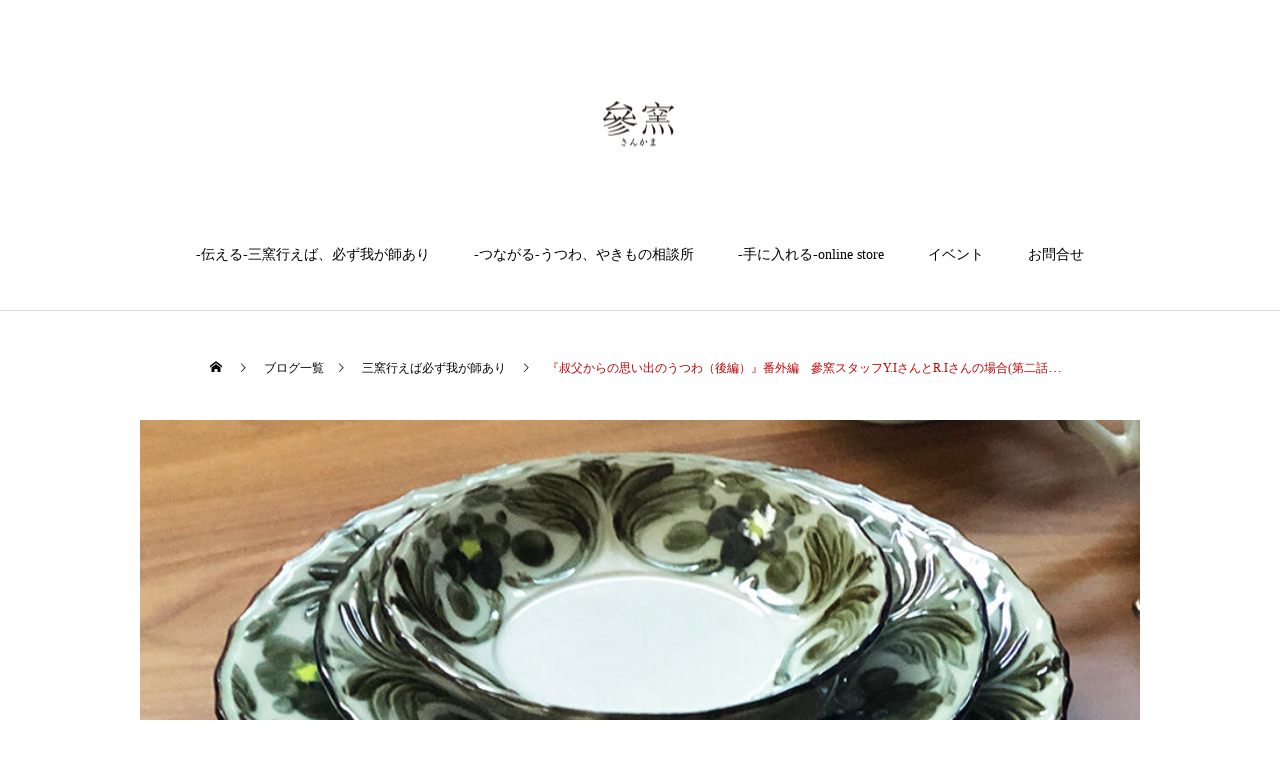

--- FILE ---
content_type: text/html; charset=UTF-8
request_url: https://mino-sankama.com/2021/07/30/sankama_okonaeba3l/
body_size: 17646
content:
<!DOCTYPE html>
<html class="pc" lang="ja"
	prefix="og: https://ogp.me/ns#" >
<head>
<meta charset="UTF-8">
<!--[if IE]><meta http-equiv="X-UA-Compatible" content="IE=edge"><![endif]-->
<meta name="viewport" content="width=device-width">

<meta name="description" content="『作り手の大切な器、我が家の食卓』＊參窯スタッフのY.IさんとR.Iさん編 第二話から続く　―（番外編　第二話）參窯スタッフY.IさんとR.Iさんの大切な器、我が家の食卓―（語り手：スタッフY.Iさん、R.Iさん　　聞き手：カネコ小...">
<link rel="pingback" href="https://mino-sankama.com/wp/xmlrpc.php">
<link rel="shortcut icon" href="https://mino-sankama.com/wp/wp-content/uploads/top_logo-1.png">
	<style>img:is([sizes="auto" i], [sizes^="auto," i]) { contain-intrinsic-size: 3000px 1500px }</style>
	
		<!-- All in One SEO 4.1.7 -->
		<title>『叔父からの思い出のうつわ（後編）』番外編 參窯スタッフY.IさんとR.Iさんの場合(第二話）‐作り手の大切な器、我が家の食卓‐ - 三窯 ミノウエバナシ</title>
		<meta name="description" content="『作り手の大切な器、我が家の食卓』＊參窯スタッフのY.IさんとR.Iさん編 第二話から続く ―（番外編 第二" />
		<meta name="robots" content="max-image-preview:large" />
		<link rel="canonical" href="https://mino-sankama.com/2021/07/30/sankama_okonaeba3l/" />

		<!-- Global site tag (gtag.js) - Google Analytics -->
<script async src="https://www.googletagmanager.com/gtag/js?id=UA-190507675-1"></script>
<script>
 window.dataLayer = window.dataLayer || [];
 function gtag(){dataLayer.push(arguments);}
 gtag('js', new Date());

 gtag('config', 'UA-190507675-1');
</script>
		<meta property="og:locale" content="ja_JP" />
		<meta property="og:site_name" content="三窯 ミノウエバナシ - Just another WordPress site" />
		<meta property="og:type" content="article" />
		<meta property="og:title" content="『叔父からの思い出のうつわ（後編）』番外編 參窯スタッフY.IさんとR.Iさんの場合(第二話）‐作り手の大切な器、我が家の食卓‐ - 三窯 ミノウエバナシ" />
		<meta property="og:description" content="『作り手の大切な器、我が家の食卓』＊參窯スタッフのY.IさんとR.Iさん編 第二話から続く ―（番外編 第二" />
		<meta property="og:url" content="https://mino-sankama.com/2021/07/30/sankama_okonaeba3l/" />
		<meta property="og:image" content="https://mino-sankama.com/wp/wp-content/uploads/（photookonaeba_1a-1.jpg" />
		<meta property="og:image:secure_url" content="https://mino-sankama.com/wp/wp-content/uploads/（photookonaeba_1a-1.jpg" />
		<meta property="og:image:width" content="860" />
		<meta property="og:image:height" content="609" />
		<meta property="article:published_time" content="2021-07-29T23:00:55+00:00" />
		<meta property="article:modified_time" content="2021-09-23T01:24:04+00:00" />
		<meta property="article:publisher" content="https://www.facebook.com/sankamamino" />
		<meta name="twitter:card" content="summary" />
		<meta name="twitter:site" content="@MinoSankama" />
		<meta name="twitter:title" content="『叔父からの思い出のうつわ（後編）』番外編 參窯スタッフY.IさんとR.Iさんの場合(第二話）‐作り手の大切な器、我が家の食卓‐ - 三窯 ミノウエバナシ" />
		<meta name="twitter:description" content="『作り手の大切な器、我が家の食卓』＊參窯スタッフのY.IさんとR.Iさん編 第二話から続く ―（番外編 第二" />
		<meta name="twitter:creator" content="@MinoSankama" />
		<meta name="twitter:image" content="https://mino-sankama.com/wp/wp-content/uploads/（photookonaeba_1a-1.jpg" />
		<script type="application/ld+json" class="aioseo-schema">
			{"@context":"https:\/\/schema.org","@graph":[{"@type":"WebSite","@id":"https:\/\/mino-sankama.com\/#website","url":"https:\/\/mino-sankama.com\/","name":"\u4e09\u7aaf \u30df\u30ce\u30a6\u30a8\u30d0\u30ca\u30b7","description":"Just another WordPress site","inLanguage":"ja","publisher":{"@id":"https:\/\/mino-sankama.com\/#organization"}},{"@type":"Organization","@id":"https:\/\/mino-sankama.com\/#organization","name":"\u4e09\u7aaf \u30df\u30ce\u30a6\u30a8\u30d0\u30ca\u30b7","url":"https:\/\/mino-sankama.com\/","logo":{"@type":"ImageObject","@id":"https:\/\/mino-sankama.com\/#organizationLogo","url":"https:\/\/mino-sankama.com\/wp\/wp-content\/uploads\/\uff08photookonaeba_1a-1.jpg","width":860,"height":609},"image":{"@id":"https:\/\/mino-sankama.com\/#organizationLogo"},"sameAs":["https:\/\/www.facebook.com\/sankamamino","https:\/\/twitter.com\/MinoSankama","https:\/\/www.instagram.com\/sankama_mino\/"]},{"@type":"BreadcrumbList","@id":"https:\/\/mino-sankama.com\/2021\/07\/30\/sankama_okonaeba3l\/#breadcrumblist","itemListElement":[{"@type":"ListItem","@id":"https:\/\/mino-sankama.com\/#listItem","position":1,"item":{"@type":"WebPage","@id":"https:\/\/mino-sankama.com\/","name":"\u30db\u30fc\u30e0","description":"Just another WordPress site","url":"https:\/\/mino-sankama.com\/"},"nextItem":"https:\/\/mino-sankama.com\/2021\/#listItem"},{"@type":"ListItem","@id":"https:\/\/mino-sankama.com\/2021\/#listItem","position":2,"item":{"@type":"WebPage","@id":"https:\/\/mino-sankama.com\/2021\/","name":"2021","url":"https:\/\/mino-sankama.com\/2021\/"},"nextItem":"https:\/\/mino-sankama.com\/2021\/07\/#listItem","previousItem":"https:\/\/mino-sankama.com\/#listItem"},{"@type":"ListItem","@id":"https:\/\/mino-sankama.com\/2021\/07\/#listItem","position":3,"item":{"@type":"WebPage","@id":"https:\/\/mino-sankama.com\/2021\/07\/","name":"July","url":"https:\/\/mino-sankama.com\/2021\/07\/"},"nextItem":"https:\/\/mino-sankama.com\/2021\/07\/30\/#listItem","previousItem":"https:\/\/mino-sankama.com\/2021\/#listItem"},{"@type":"ListItem","@id":"https:\/\/mino-sankama.com\/2021\/07\/30\/#listItem","position":4,"item":{"@type":"WebPage","@id":"https:\/\/mino-sankama.com\/2021\/07\/30\/","name":"29","url":"https:\/\/mino-sankama.com\/2021\/07\/30\/"},"nextItem":"https:\/\/mino-sankama.com\/2021\/07\/30\/sankama_okonaeba3l\/#listItem","previousItem":"https:\/\/mino-sankama.com\/2021\/07\/#listItem"},{"@type":"ListItem","@id":"https:\/\/mino-sankama.com\/2021\/07\/30\/sankama_okonaeba3l\/#listItem","position":5,"item":{"@type":"WebPage","@id":"https:\/\/mino-sankama.com\/2021\/07\/30\/sankama_okonaeba3l\/","name":"\u300e\u53d4\u7236\u304b\u3089\u306e\u601d\u3044\u51fa\u306e\u3046\u3064\u308f\uff08\u5f8c\u7de8\uff09\u300f\u756a\u5916\u7de8\u3000\u53c3\u7aaf\u30b9\u30bf\u30c3\u30d5Y.I\u3055\u3093\u3068R.I\u3055\u3093\u306e\u5834\u5408(\u7b2c\u4e8c\u8a71\uff09\u2010\u4f5c\u308a\u624b\u306e\u5927\u5207\u306a\u5668\u3001\u6211\u304c\u5bb6\u306e\u98df\u5353\u2010","description":"\u300e\u4f5c\u308a\u624b\u306e\u5927\u5207\u306a\u5668\u3001\u6211\u304c\u5bb6\u306e\u98df\u5353\u300f\uff0a\u53c3\u7aaf\u30b9\u30bf\u30c3\u30d5\u306eY.I\u3055\u3093\u3068R.I\u3055\u3093\u7de8 \u7b2c\u4e8c\u8a71\u304b\u3089\u7d9a\u304f \u2015\uff08\u756a\u5916\u7de8 \u7b2c\u4e8c","url":"https:\/\/mino-sankama.com\/2021\/07\/30\/sankama_okonaeba3l\/"},"previousItem":"https:\/\/mino-sankama.com\/2021\/07\/30\/#listItem"}]},{"@type":"Person","@id":"https:\/\/mino-sankama.com\/author\/shibata\/#author","url":"https:\/\/mino-sankama.com\/author\/shibata\/","name":"shibata","image":{"@type":"ImageObject","@id":"https:\/\/mino-sankama.com\/2021\/07\/30\/sankama_okonaeba3l\/#authorImage","url":"https:\/\/secure.gravatar.com\/avatar\/cee3f6446209d1f8baa799d1b100784552e45674e8bb8e421a63b302bbb45fee?s=96&d=mm&r=g","width":96,"height":96,"caption":"shibata"},"sameAs":["https:\/\/www.facebook.com\/sankamamino","https:\/\/twitter.com\/MinoSankama","https:\/\/www.instagram.com\/sankama_mino\/"]},{"@type":"WebPage","@id":"https:\/\/mino-sankama.com\/2021\/07\/30\/sankama_okonaeba3l\/#webpage","url":"https:\/\/mino-sankama.com\/2021\/07\/30\/sankama_okonaeba3l\/","name":"\u300e\u53d4\u7236\u304b\u3089\u306e\u601d\u3044\u51fa\u306e\u3046\u3064\u308f\uff08\u5f8c\u7de8\uff09\u300f\u756a\u5916\u7de8 \u53c3\u7aaf\u30b9\u30bf\u30c3\u30d5Y.I\u3055\u3093\u3068R.I\u3055\u3093\u306e\u5834\u5408(\u7b2c\u4e8c\u8a71\uff09\u2010\u4f5c\u308a\u624b\u306e\u5927\u5207\u306a\u5668\u3001\u6211\u304c\u5bb6\u306e\u98df\u5353\u2010 - \u4e09\u7aaf \u30df\u30ce\u30a6\u30a8\u30d0\u30ca\u30b7","description":"\u300e\u4f5c\u308a\u624b\u306e\u5927\u5207\u306a\u5668\u3001\u6211\u304c\u5bb6\u306e\u98df\u5353\u300f\uff0a\u53c3\u7aaf\u30b9\u30bf\u30c3\u30d5\u306eY.I\u3055\u3093\u3068R.I\u3055\u3093\u7de8 \u7b2c\u4e8c\u8a71\u304b\u3089\u7d9a\u304f \u2015\uff08\u756a\u5916\u7de8 \u7b2c\u4e8c","inLanguage":"ja","isPartOf":{"@id":"https:\/\/mino-sankama.com\/#website"},"breadcrumb":{"@id":"https:\/\/mino-sankama.com\/2021\/07\/30\/sankama_okonaeba3l\/#breadcrumblist"},"author":"https:\/\/mino-sankama.com\/author\/shibata\/#author","creator":"https:\/\/mino-sankama.com\/author\/shibata\/#author","image":{"@type":"ImageObject","@id":"https:\/\/mino-sankama.com\/#mainImage","url":"https:\/\/mino-sankama.com\/wp\/wp-content\/uploads\/eyechach860723staff3.jpg","width":860,"height":550},"primaryImageOfPage":{"@id":"https:\/\/mino-sankama.com\/2021\/07\/30\/sankama_okonaeba3l\/#mainImage"},"datePublished":"2021-07-29T23:00:55+09:00","dateModified":"2021-09-23T01:24:04+09:00"},{"@type":"BlogPosting","@id":"https:\/\/mino-sankama.com\/2021\/07\/30\/sankama_okonaeba3l\/#blogposting","name":"\u300e\u53d4\u7236\u304b\u3089\u306e\u601d\u3044\u51fa\u306e\u3046\u3064\u308f\uff08\u5f8c\u7de8\uff09\u300f\u756a\u5916\u7de8 \u53c3\u7aaf\u30b9\u30bf\u30c3\u30d5Y.I\u3055\u3093\u3068R.I\u3055\u3093\u306e\u5834\u5408(\u7b2c\u4e8c\u8a71\uff09\u2010\u4f5c\u308a\u624b\u306e\u5927\u5207\u306a\u5668\u3001\u6211\u304c\u5bb6\u306e\u98df\u5353\u2010 - \u4e09\u7aaf \u30df\u30ce\u30a6\u30a8\u30d0\u30ca\u30b7","description":"\u300e\u4f5c\u308a\u624b\u306e\u5927\u5207\u306a\u5668\u3001\u6211\u304c\u5bb6\u306e\u98df\u5353\u300f\uff0a\u53c3\u7aaf\u30b9\u30bf\u30c3\u30d5\u306eY.I\u3055\u3093\u3068R.I\u3055\u3093\u7de8 \u7b2c\u4e8c\u8a71\u304b\u3089\u7d9a\u304f \u2015\uff08\u756a\u5916\u7de8 \u7b2c\u4e8c","inLanguage":"ja","headline":"\u300e\u53d4\u7236\u304b\u3089\u306e\u601d\u3044\u51fa\u306e\u3046\u3064\u308f\uff08\u5f8c\u7de8\uff09\u300f\u756a\u5916\u7de8\u3000\u53c3\u7aaf\u30b9\u30bf\u30c3\u30d5Y.I\u3055\u3093\u3068R.I\u3055\u3093\u306e\u5834\u5408(\u7b2c\u4e8c\u8a71\uff09\u2010\u4f5c\u308a\u624b\u306e\u5927\u5207\u306a\u5668\u3001\u6211\u304c\u5bb6\u306e\u98df\u5353\u2010","author":{"@id":"https:\/\/mino-sankama.com\/author\/shibata\/#author"},"publisher":{"@id":"https:\/\/mino-sankama.com\/#organization"},"datePublished":"2021-07-29T23:00:55+09:00","dateModified":"2021-09-23T01:24:04+09:00","articleSection":"\u4e09\u7aaf\u884c\u3048\u3070\u5fc5\u305a\u6211\u304c\u5e2b\u3042\u308a, sankama, \u3046\u3064\u308f, \u3055\u3093\u304b\u307e, \u3084\u304d\u3082\u306e, \u30ab\u30cd\u30b3\u5c0f\u5175, \u6df1\u5c71, \u7f8e\u6fc3\u713c","mainEntityOfPage":{"@id":"https:\/\/mino-sankama.com\/2021\/07\/30\/sankama_okonaeba3l\/#webpage"},"isPartOf":{"@id":"https:\/\/mino-sankama.com\/2021\/07\/30\/sankama_okonaeba3l\/#webpage"},"image":{"@type":"ImageObject","@id":"https:\/\/mino-sankama.com\/#articleImage","url":"https:\/\/mino-sankama.com\/wp\/wp-content\/uploads\/eyechach860723staff3.jpg","width":860,"height":550}}]}
		</script>
		<!-- All in One SEO -->

<link rel="alternate" type="application/rss+xml" title="三窯 ミノウエバナシ &raquo; フィード" href="https://mino-sankama.com/feed/" />
<link rel="alternate" type="application/rss+xml" title="三窯 ミノウエバナシ &raquo; コメントフィード" href="https://mino-sankama.com/comments/feed/" />
<link rel='stylesheet' id='style-css' href='https://mino-sankama.com/wp/wp-content/themes/minosankama-child/style.css?ver=0.0.8' type='text/css' media='all' />
<link rel='stylesheet' id='wp-block-library-css' href='https://mino-sankama.com/wp/wp-includes/css/dist/block-library/style.min.css?ver=6.8.3' type='text/css' media='all' />
<style id='classic-theme-styles-inline-css' type='text/css'>
/*! This file is auto-generated */
.wp-block-button__link{color:#fff;background-color:#32373c;border-radius:9999px;box-shadow:none;text-decoration:none;padding:calc(.667em + 2px) calc(1.333em + 2px);font-size:1.125em}.wp-block-file__button{background:#32373c;color:#fff;text-decoration:none}
</style>
<style id='global-styles-inline-css' type='text/css'>
:root{--wp--preset--aspect-ratio--square: 1;--wp--preset--aspect-ratio--4-3: 4/3;--wp--preset--aspect-ratio--3-4: 3/4;--wp--preset--aspect-ratio--3-2: 3/2;--wp--preset--aspect-ratio--2-3: 2/3;--wp--preset--aspect-ratio--16-9: 16/9;--wp--preset--aspect-ratio--9-16: 9/16;--wp--preset--color--black: #000000;--wp--preset--color--cyan-bluish-gray: #abb8c3;--wp--preset--color--white: #ffffff;--wp--preset--color--pale-pink: #f78da7;--wp--preset--color--vivid-red: #cf2e2e;--wp--preset--color--luminous-vivid-orange: #ff6900;--wp--preset--color--luminous-vivid-amber: #fcb900;--wp--preset--color--light-green-cyan: #7bdcb5;--wp--preset--color--vivid-green-cyan: #00d084;--wp--preset--color--pale-cyan-blue: #8ed1fc;--wp--preset--color--vivid-cyan-blue: #0693e3;--wp--preset--color--vivid-purple: #9b51e0;--wp--preset--gradient--vivid-cyan-blue-to-vivid-purple: linear-gradient(135deg,rgba(6,147,227,1) 0%,rgb(155,81,224) 100%);--wp--preset--gradient--light-green-cyan-to-vivid-green-cyan: linear-gradient(135deg,rgb(122,220,180) 0%,rgb(0,208,130) 100%);--wp--preset--gradient--luminous-vivid-amber-to-luminous-vivid-orange: linear-gradient(135deg,rgba(252,185,0,1) 0%,rgba(255,105,0,1) 100%);--wp--preset--gradient--luminous-vivid-orange-to-vivid-red: linear-gradient(135deg,rgba(255,105,0,1) 0%,rgb(207,46,46) 100%);--wp--preset--gradient--very-light-gray-to-cyan-bluish-gray: linear-gradient(135deg,rgb(238,238,238) 0%,rgb(169,184,195) 100%);--wp--preset--gradient--cool-to-warm-spectrum: linear-gradient(135deg,rgb(74,234,220) 0%,rgb(151,120,209) 20%,rgb(207,42,186) 40%,rgb(238,44,130) 60%,rgb(251,105,98) 80%,rgb(254,248,76) 100%);--wp--preset--gradient--blush-light-purple: linear-gradient(135deg,rgb(255,206,236) 0%,rgb(152,150,240) 100%);--wp--preset--gradient--blush-bordeaux: linear-gradient(135deg,rgb(254,205,165) 0%,rgb(254,45,45) 50%,rgb(107,0,62) 100%);--wp--preset--gradient--luminous-dusk: linear-gradient(135deg,rgb(255,203,112) 0%,rgb(199,81,192) 50%,rgb(65,88,208) 100%);--wp--preset--gradient--pale-ocean: linear-gradient(135deg,rgb(255,245,203) 0%,rgb(182,227,212) 50%,rgb(51,167,181) 100%);--wp--preset--gradient--electric-grass: linear-gradient(135deg,rgb(202,248,128) 0%,rgb(113,206,126) 100%);--wp--preset--gradient--midnight: linear-gradient(135deg,rgb(2,3,129) 0%,rgb(40,116,252) 100%);--wp--preset--font-size--small: 13px;--wp--preset--font-size--medium: 20px;--wp--preset--font-size--large: 36px;--wp--preset--font-size--x-large: 42px;--wp--preset--spacing--20: 0.44rem;--wp--preset--spacing--30: 0.67rem;--wp--preset--spacing--40: 1rem;--wp--preset--spacing--50: 1.5rem;--wp--preset--spacing--60: 2.25rem;--wp--preset--spacing--70: 3.38rem;--wp--preset--spacing--80: 5.06rem;--wp--preset--shadow--natural: 6px 6px 9px rgba(0, 0, 0, 0.2);--wp--preset--shadow--deep: 12px 12px 50px rgba(0, 0, 0, 0.4);--wp--preset--shadow--sharp: 6px 6px 0px rgba(0, 0, 0, 0.2);--wp--preset--shadow--outlined: 6px 6px 0px -3px rgba(255, 255, 255, 1), 6px 6px rgba(0, 0, 0, 1);--wp--preset--shadow--crisp: 6px 6px 0px rgba(0, 0, 0, 1);}:where(.is-layout-flex){gap: 0.5em;}:where(.is-layout-grid){gap: 0.5em;}body .is-layout-flex{display: flex;}.is-layout-flex{flex-wrap: wrap;align-items: center;}.is-layout-flex > :is(*, div){margin: 0;}body .is-layout-grid{display: grid;}.is-layout-grid > :is(*, div){margin: 0;}:where(.wp-block-columns.is-layout-flex){gap: 2em;}:where(.wp-block-columns.is-layout-grid){gap: 2em;}:where(.wp-block-post-template.is-layout-flex){gap: 1.25em;}:where(.wp-block-post-template.is-layout-grid){gap: 1.25em;}.has-black-color{color: var(--wp--preset--color--black) !important;}.has-cyan-bluish-gray-color{color: var(--wp--preset--color--cyan-bluish-gray) !important;}.has-white-color{color: var(--wp--preset--color--white) !important;}.has-pale-pink-color{color: var(--wp--preset--color--pale-pink) !important;}.has-vivid-red-color{color: var(--wp--preset--color--vivid-red) !important;}.has-luminous-vivid-orange-color{color: var(--wp--preset--color--luminous-vivid-orange) !important;}.has-luminous-vivid-amber-color{color: var(--wp--preset--color--luminous-vivid-amber) !important;}.has-light-green-cyan-color{color: var(--wp--preset--color--light-green-cyan) !important;}.has-vivid-green-cyan-color{color: var(--wp--preset--color--vivid-green-cyan) !important;}.has-pale-cyan-blue-color{color: var(--wp--preset--color--pale-cyan-blue) !important;}.has-vivid-cyan-blue-color{color: var(--wp--preset--color--vivid-cyan-blue) !important;}.has-vivid-purple-color{color: var(--wp--preset--color--vivid-purple) !important;}.has-black-background-color{background-color: var(--wp--preset--color--black) !important;}.has-cyan-bluish-gray-background-color{background-color: var(--wp--preset--color--cyan-bluish-gray) !important;}.has-white-background-color{background-color: var(--wp--preset--color--white) !important;}.has-pale-pink-background-color{background-color: var(--wp--preset--color--pale-pink) !important;}.has-vivid-red-background-color{background-color: var(--wp--preset--color--vivid-red) !important;}.has-luminous-vivid-orange-background-color{background-color: var(--wp--preset--color--luminous-vivid-orange) !important;}.has-luminous-vivid-amber-background-color{background-color: var(--wp--preset--color--luminous-vivid-amber) !important;}.has-light-green-cyan-background-color{background-color: var(--wp--preset--color--light-green-cyan) !important;}.has-vivid-green-cyan-background-color{background-color: var(--wp--preset--color--vivid-green-cyan) !important;}.has-pale-cyan-blue-background-color{background-color: var(--wp--preset--color--pale-cyan-blue) !important;}.has-vivid-cyan-blue-background-color{background-color: var(--wp--preset--color--vivid-cyan-blue) !important;}.has-vivid-purple-background-color{background-color: var(--wp--preset--color--vivid-purple) !important;}.has-black-border-color{border-color: var(--wp--preset--color--black) !important;}.has-cyan-bluish-gray-border-color{border-color: var(--wp--preset--color--cyan-bluish-gray) !important;}.has-white-border-color{border-color: var(--wp--preset--color--white) !important;}.has-pale-pink-border-color{border-color: var(--wp--preset--color--pale-pink) !important;}.has-vivid-red-border-color{border-color: var(--wp--preset--color--vivid-red) !important;}.has-luminous-vivid-orange-border-color{border-color: var(--wp--preset--color--luminous-vivid-orange) !important;}.has-luminous-vivid-amber-border-color{border-color: var(--wp--preset--color--luminous-vivid-amber) !important;}.has-light-green-cyan-border-color{border-color: var(--wp--preset--color--light-green-cyan) !important;}.has-vivid-green-cyan-border-color{border-color: var(--wp--preset--color--vivid-green-cyan) !important;}.has-pale-cyan-blue-border-color{border-color: var(--wp--preset--color--pale-cyan-blue) !important;}.has-vivid-cyan-blue-border-color{border-color: var(--wp--preset--color--vivid-cyan-blue) !important;}.has-vivid-purple-border-color{border-color: var(--wp--preset--color--vivid-purple) !important;}.has-vivid-cyan-blue-to-vivid-purple-gradient-background{background: var(--wp--preset--gradient--vivid-cyan-blue-to-vivid-purple) !important;}.has-light-green-cyan-to-vivid-green-cyan-gradient-background{background: var(--wp--preset--gradient--light-green-cyan-to-vivid-green-cyan) !important;}.has-luminous-vivid-amber-to-luminous-vivid-orange-gradient-background{background: var(--wp--preset--gradient--luminous-vivid-amber-to-luminous-vivid-orange) !important;}.has-luminous-vivid-orange-to-vivid-red-gradient-background{background: var(--wp--preset--gradient--luminous-vivid-orange-to-vivid-red) !important;}.has-very-light-gray-to-cyan-bluish-gray-gradient-background{background: var(--wp--preset--gradient--very-light-gray-to-cyan-bluish-gray) !important;}.has-cool-to-warm-spectrum-gradient-background{background: var(--wp--preset--gradient--cool-to-warm-spectrum) !important;}.has-blush-light-purple-gradient-background{background: var(--wp--preset--gradient--blush-light-purple) !important;}.has-blush-bordeaux-gradient-background{background: var(--wp--preset--gradient--blush-bordeaux) !important;}.has-luminous-dusk-gradient-background{background: var(--wp--preset--gradient--luminous-dusk) !important;}.has-pale-ocean-gradient-background{background: var(--wp--preset--gradient--pale-ocean) !important;}.has-electric-grass-gradient-background{background: var(--wp--preset--gradient--electric-grass) !important;}.has-midnight-gradient-background{background: var(--wp--preset--gradient--midnight) !important;}.has-small-font-size{font-size: var(--wp--preset--font-size--small) !important;}.has-medium-font-size{font-size: var(--wp--preset--font-size--medium) !important;}.has-large-font-size{font-size: var(--wp--preset--font-size--large) !important;}.has-x-large-font-size{font-size: var(--wp--preset--font-size--x-large) !important;}
:where(.wp-block-post-template.is-layout-flex){gap: 1.25em;}:where(.wp-block-post-template.is-layout-grid){gap: 1.25em;}
:where(.wp-block-columns.is-layout-flex){gap: 2em;}:where(.wp-block-columns.is-layout-grid){gap: 2em;}
:root :where(.wp-block-pullquote){font-size: 1.5em;line-height: 1.6;}
</style>
<link rel='stylesheet' id='contact-form-7-css' href='https://mino-sankama.com/wp/wp-content/plugins/contact-form-7/includes/css/styles.css?ver=5.5.4' type='text/css' media='all' />
<link rel='stylesheet' id='parent-style-css' href='https://mino-sankama.com/wp/wp-content/themes/haku_tcd080/style.css?ver=6.8.3' type='text/css' media='all' />
<link rel='stylesheet' id='child-style-css' href='https://mino-sankama.com/wp/wp-content/themes/minosankama-child/style.css?ver=6.8.3' type='text/css' media='all' />
<script type="text/javascript" src="https://mino-sankama.com/wp/wp-includes/js/jquery/jquery.min.js?ver=3.7.1" id="jquery-core-js"></script>
<script type="text/javascript" src="https://mino-sankama.com/wp/wp-includes/js/jquery/jquery-migrate.min.js?ver=3.4.1" id="jquery-migrate-js"></script>
<link rel="https://api.w.org/" href="https://mino-sankama.com/wp-json/" /><link rel="alternate" title="JSON" type="application/json" href="https://mino-sankama.com/wp-json/wp/v2/posts/1919" /><link rel='shortlink' href='https://mino-sankama.com/?p=1919' />
<link rel="alternate" title="oEmbed (JSON)" type="application/json+oembed" href="https://mino-sankama.com/wp-json/oembed/1.0/embed?url=https%3A%2F%2Fmino-sankama.com%2F2021%2F07%2F30%2Fsankama_okonaeba3l%2F" />
<link rel="alternate" title="oEmbed (XML)" type="text/xml+oembed" href="https://mino-sankama.com/wp-json/oembed/1.0/embed?url=https%3A%2F%2Fmino-sankama.com%2F2021%2F07%2F30%2Fsankama_okonaeba3l%2F&#038;format=xml" />

<link rel="stylesheet" href="https://mino-sankama.com/wp/wp-content/themes/haku_tcd080/css/design-plus.css?ver=0.0.8">
<link rel="stylesheet" href="https://mino-sankama.com/wp/wp-content/themes/haku_tcd080/css/sns-botton.css?ver=0.0.8">
<link rel="stylesheet" media="screen and (max-width:1001px)" href="https://mino-sankama.com/wp/wp-content/themes/haku_tcd080/css/responsive.css?ver=0.0.8">
<link rel="stylesheet" media="screen and (max-width:1001px)" href="https://mino-sankama.com/wp/wp-content/themes/haku_tcd080/css/footer-bar.css?ver=0.0.8">

<script src="https://mino-sankama.com/wp/wp-content/themes/haku_tcd080/js/jquery.easing.1.3.js?ver=0.0.8"></script>
<script src="https://mino-sankama.com/wp/wp-content/themes/haku_tcd080/js/jscript.js?ver=0.0.8"></script>
<script src="https://mino-sankama.com/wp/wp-content/themes/haku_tcd080/js/comment.js?ver=0.0.8"></script>

<link rel="stylesheet" href="https://mino-sankama.com/wp/wp-content/themes/haku_tcd080/js/simplebar.css?ver=0.0.8">
<script src="https://mino-sankama.com/wp/wp-content/themes/haku_tcd080/js/simplebar.min.js?ver=0.0.8"></script>


<script src="https://mino-sankama.com/wp/wp-content/themes/haku_tcd080/js/header_fix.js?ver=0.0.8"></script>
<script src="https://mino-sankama.com/wp/wp-content/themes/haku_tcd080/js/header_fix_mobile.js?ver=0.0.8"></script>


<style type="text/css">

body, input, textarea { font-family: "Times New Roman" , "游明朝" , "Yu Mincho" , "游明朝体" , "YuMincho" , "ヒラギノ明朝 Pro W3" , "Hiragino Mincho Pro" , "HiraMinProN-W3" , "HGS明朝E" , "ＭＳ Ｐ明朝" , "MS PMincho" , serif; }

.rich_font, .p-vertical { font-family: "Times New Roman" , "游明朝" , "Yu Mincho" , "游明朝体" , "YuMincho" , "ヒラギノ明朝 Pro W3" , "Hiragino Mincho Pro" , "HiraMinProN-W3" , "HGS明朝E" , "ＭＳ Ｐ明朝" , "MS PMincho" , serif; font-weight:500; }

.rich_font_type1 { font-family: Arial, "ヒラギノ角ゴ ProN W3", "Hiragino Kaku Gothic ProN", "メイリオ", Meiryo, sans-serif; }
.rich_font_type2 { font-family: Arial, "Hiragino Sans", "ヒラギノ角ゴ ProN", "Hiragino Kaku Gothic ProN", "游ゴシック", YuGothic, "メイリオ", Meiryo, sans-serif; font-weight:500; }
.rich_font_type3 { font-family: "Times New Roman" , "游明朝" , "Yu Mincho" , "游明朝体" , "YuMincho" , "ヒラギノ明朝 Pro W3" , "Hiragino Mincho Pro" , "HiraMinProN-W3" , "HGS明朝E" , "ＭＳ Ｐ明朝" , "MS PMincho" , serif; font-weight:500; }

.post_content, #next_prev_post { font-family: "Times New Roman" , "游明朝" , "Yu Mincho" , "游明朝体" , "YuMincho" , "ヒラギノ明朝 Pro W3" , "Hiragino Mincho Pro" , "HiraMinProN-W3" , "HGS明朝E" , "ＭＳ Ｐ明朝" , "MS PMincho" , serif; }

#top_logo a { color:#ffffff; }
#top_logo a:hover { color:#cccccc; }
#lang_button li a { font-size:14px; color:#cccccc !important; }
#lang_button li.active a, #lang_button li a:hover { color:#ffffff !important; }
.pc .header_fix #header { background:rgba(214,214,214,1); }
.pc .header_fix #fixed_header_logo a, .pc .header_fix #global_menu > ul > li > a { color:#565656; }
.pc .header_fix #fixed_header_logo a:hover, .pc .header_fix #global_menu > ul > li > a:hover, .pc .header_fix #global_menu > ul > li.megamenu_parent.active_button > a { color:#cccccc; }
.mobile #header, .mobie #header.active, .mobile .header_fix #header { background:rgba(255,255,255,1); border:none; }
.mobile #header_logo .logo a, #menu_button:before, #lang_mobile_button:before { color:#000000; }
.mobile #header_logo .logo a:hover, #menu_button:hover:before, #lang_mobile_button:hover:before, #lang_mobile_button.active:before { color:#cccccc; }

#global_menu > ul > li > a, #header_social_link li a, #header_logo .logo a { color:#000000; }
#global_menu > ul > li.current-menu-item > a, #global_menu > ul > li > a:hover, #header_social_link li a:hover:before, #global_menu > ul > li.megamenu_parent.active_button > a, #header_logo .logo a:hover, #global_menu > ul > li.active > a { color:#bf0000; }
#global_menu ul ul a { color:#070707; background:#d6d6d6; }
#global_menu ul ul a:hover { background:#bfbfbf; }
#global_menu ul ul li.menu-item-has-children > a:before { color:#070707; }
#drawer_menu { background:#222222; }
#mobile_menu a, .mobile #lang_button a { color:#ffffff; background:#222222; border-bottom:1px solid #444444; }
#mobile_menu li li a { color:#ffffff; background:#333333; }
#mobile_menu a:hover, #drawer_menu .close_button:hover, #mobile_menu .child_menu_button:hover, .mobile #lang_button a:hover { color:#ffffff; background:#00314a; }
#mobile_menu li li a:hover { color:#ffffff; }

.megamenu_product_category_list { background:rgba(34,34,34,0.7); }
.megamenu_product_category_list .title { font-size:18px; }
.megamenu_product_category_list .catch { font-size:14px; }
.megamenu_blog_list { background:rgba(34,34,34,0.7); }
.megamenu_blog_slider .title { font-size:14px; }
#footer_button a { color:#ffffff !important; background:#000000; }
#footer_button a:hover { color:#ffffff !important; background:#999999; }
#return_top a:before { color:#ffffff; }
#return_top a { background:#222222; }
#return_top a:hover { background:#bf0000; }
#footer_menu_bottom { border-top:1px solid rgba(255,255,255,0.3); }

.author_profile a.avatar img, .animate_image img, .animate_background .image, #recipe_archive .blur_image {
  width:100%; height:auto;
  -webkit-transition: transform  0.75s ease;
  transition: transform  0.75s ease;
}
.author_profile a.avatar:hover img, .animate_image:hover img, .animate_background:hover .image, #recipe_archive a:hover .blur_image {
  -webkit-transform: scale(1.2);
  transform: scale(1.2);
}




a { color:#000; }

#comment_headline, .tcd_category_list a:hover, .tcd_category_list .child_menu_button:hover, #post_title_area .post_meta a:hover,
.cardlink_title a:hover, #recent_post .item a:hover, .comment a:hover, .comment_form_wrapper a:hover, .author_profile a:hover, .author_profile .author_link li a:hover:before, #post_meta_bottom a:hover,
#searchform .submit_button:hover:before, .styled_post_list1 a:hover .title_area, .styled_post_list1 a:hover .date, .p-dropdown__title:hover:after, .p-dropdown__list li a:hover, #menu_button:hover:before,
  { color: #000000; }

#post_pagination p, #comment_tab li.active a
  { background-color: #000000; }

#post_pagination p
  { border-color: #000000; }

a:hover, #header_logo a:hover, .megamenu_blog_list a:hover .title, #footer a:hover, #footer_social_link li a:hover:before, #bread_crumb a:hover, #bread_crumb li.home a:hover:after, #bread_crumb, #bread_crumb li.last, #next_prev_post a:hover, body.single-news #next_prev_post a:hover,
#single_author_title_area .author_link li a:hover:before, .megamenu_blog_list .menu_area a:hover, .megamenu_blog_list .menu_area li.active a, .single_copy_title_url_btn:hover, .p-dropdown__list li a:hover, .p-dropdown__title:hover
  { color: #bf0000; }

#submit_comment:hover, #cancel_comment_reply a:hover, #wp-calendar #prev a:hover, #wp-calendar #next a:hover, #wp-calendar td a:hover, #p_readmore .button:hover, .page_navi a:hover, #post_pagination a:hover,
.c-pw__btn:hover, #post_pagination a:hover, #comment_tab li a:hover
  { background-color: #bf0000; }

#comment_textarea textarea:focus, .c-pw__box-input:focus, .page_navi a:hover, #post_pagination a:hover
  { border-color: #bf0000; }
.post_content a { color:#000000; }
.post_content a:hover { color:#bf0000; }

section table { width: 100%; }
section th, section td  { padding: 10px; border: 1px solid #ddd; }
section th  { background: #f4f4f4; }
 
/*----------------------------------------------------
  .table02
----------------------------------------------------*/
.table02 th  { width: 13%; }
.table02 td  { text-align: center; }
.table02 td:first-child  { text-align: left; }
@media only screen and (max-width: 800px) { 
  .table02 { 
    display: block; 
    width: 100%; 
    margin: 0 -10px;
  }
  .table02 thead{ 
    display: block; 
    float: left;
    overflow-x:scroll;
  }
  .table02 tbody{ 
    display: block; 
    width: auto; 
    overflow-x: auto; 
    white-space: nowrap;
  }
  .table02 th{ 
    display: block;
    width:auto;
  }
  .table02 tbody tr{ 
    display: inline-block; 
    margin: 0 -3px;
  }
  .table02 td{ 
    display: block;
  }
}















*, *:before, *:after {-moz-box-sizing: border-box; -webkit-box-sizing: border-box; box-sizing: border-box;}
.tbl01 {border-collapse: collapse;width: 90%;margin: 1em auto;}
.tbl01 th,.tbl01 td {padding: 0.5em 5%;border: 1px solid #aaa;vertical-align: top;text-align: left;}
.tbl01 th {background: #eee;width: 20%;}
.tbl01 td {background: #fff;}
@media only screen and (max-width:480px) {
.tbl01 th,.tbl01 td {display: block;width: auto;border-bottom: none;}
.tbl01 tr:last-child {border-bottom: 1px solid #aaa;}
}





<div class="demo01">
	<a href="https://mino-sankama.com/wp/お問合せフォーム/"></a>
</div>



.demo01 {
    background: url("https://mino-sankama.com/wp/wp-content/uploads/con1.gif") no-repeat; /* ロールオーバー時のチラつき防止 */
}

.demo01 a {
    height: auto;
    width: 100%;
    background: url("https://mino-sankama.com/wp/wp-content/uploads/con1.gif") no-repeat;
    display: block;
    text-indent: -9999px;
}

.demo01 a:hover {
    background-image: url("https://mino-sankama.com/wp/wp-content/uploads/con2.gif");
}

<!-- Global site tag (gtag.js) - Google Analytics -->
<script async src="https://www.googletagmanager.com/gtag/js?id=UA-190507675-1"></script>
<script>
  window.dataLayer = window.dataLayer || [];
  function gtag(){dataLayer.push(arguments);}
  gtag('js', new Date());


  gtag('config', 'UA-190507675-1');
</script>
.styled_h2 {
  font-size:22px !important; text-align:left; color:#000000;   border-top:1px solid #222222;
  border-bottom:1px solid #222222;
  border-left:0px solid #222222;
  border-right:0px solid #222222;
  padding:30px 0px 30px 0px !important;
  margin:0px 0px 30px !important;
}
.styled_h3 {
  font-size:20px !important; text-align:left; color:#000000;   border-top:2px solid #222222;
  border-bottom:1px solid #dddddd;
  border-left:0px solid #dddddd;
  border-right:0px solid #dddddd;
  padding:30px 0px 30px 20px !important;
  margin:0px 0px 30px !important;
}
.styled_h4 {
  font-size:18px !important; text-align:left; color:#000000;   border-top:0px solid #dddddd;
  border-bottom:0px solid #dddddd;
  border-left:2px solid #222222;
  border-right:0px solid #dddddd;
  padding:10px 0px 10px 15px !important;
  margin:0px 0px 30px !important;
}
.styled_h5 {
  font-size:16px !important; text-align:left; color:#000000;   border-top:0px solid #dddddd;
  border-bottom:0px solid #dddddd;
  border-left:0px solid #dddddd;
  border-right:0px solid #dddddd;
  padding:15px 15px 15px 15px !important;
  margin:0px 0px 30px !important;
}
.q_custom_button1 { background: #535353; color: #ffffff !important; border-color: #535353 !important; }
.q_custom_button1:hover, .q_custom_button1:focus { background: #7d7d7d; color: #ffffff !important; border-color: #7d7d7d !important; }
.q_custom_button2 { background: #535353; color: #ffffff !important; border-color: #535353 !important; }
.q_custom_button2:hover, .q_custom_button2:focus { background: #7d7d7d; color: #ffffff !important; border-color: #7d7d7d !important; }
.q_custom_button3 { background: #535353; color: #ffffff !important; border-color: #535353 !important; }
.q_custom_button3:hover, .q_custom_button3:focus { background: #7d7d7d; color: #ffffff !important; border-color: #7d7d7d !important; }
.speech_balloon_left1 .speach_balloon_text { background-color: #ffdfdf; border-color: #ffdfdf; color: #000000 }
.speech_balloon_left1 .speach_balloon_text::before { border-right-color: #ffdfdf }
.speech_balloon_left1 .speach_balloon_text::after { border-right-color: #ffdfdf }
.speech_balloon_left2 .speach_balloon_text { background-color: #ffffff; border-color: #ff5353; color: #000000 }
.speech_balloon_left2 .speach_balloon_text::before { border-right-color: #ff5353 }
.speech_balloon_left2 .speach_balloon_text::after { border-right-color: #ffffff }
.speech_balloon_right1 .speach_balloon_text { background-color: #ccf4ff; border-color: #ccf4ff; color: #000000 }
.speech_balloon_right1 .speach_balloon_text::before { border-left-color: #ccf4ff }
.speech_balloon_right1 .speach_balloon_text::after { border-left-color: #ccf4ff }
.speech_balloon_right2 .speach_balloon_text { background-color: #ffffff; border-color: #0789b5; color: #000000 }
.speech_balloon_right2 .speach_balloon_text::before { border-left-color: #0789b5 }
.speech_balloon_right2 .speach_balloon_text::after { border-left-color: #ffffff }
.qt_google_map .pb_googlemap_custom-overlay-inner { background:#000000; color:#ffffff; }
.qt_google_map .pb_googlemap_custom-overlay-inner::after { border-color:#000000 transparent transparent transparent; }
</style>

<style id="current-page-style" type="text/css">
#post_title_area .title { font-size:28px; }
#article .post_content { font-size:16px; }
#related_post .headline { font-size:18px; color:#ffffff; background:#000000; }
#comments .headline { font-size:18px; color:#ffffff; background:#000000; }
@media screen and (max-width:750px) {
  #post_title_area .title { font-size:20px; }
  #article .post_content { font-size:14px; }
  #related_post .headline { font-size:16px; }
  #comments .headline { font-size:16px; }
}
.blog_cat_id_11 a { color:#ffffff !important; background:#000000 !important; }
.blog_cat_id_11 a:hover { color:#ffffff !important; background:#bf0000 !important; }
.blog_cat_id_14 a { color:#ffffff !important; background:#000000 !important; }
.blog_cat_id_14 a:hover { color:#ffffff !important; background:#bf0000 !important; }
.blog_cat_id_13 a { color:#ffffff !important; background:#000000 !important; }
.blog_cat_id_13 a:hover { color:#ffffff !important; background:#bf0000 !important; }
.blog_cat_id_1 a { color:#ffffff !important; background:#000000 !important; }
.blog_cat_id_1 a:hover { color:#ffffff !important; background:#bf0000 !important; }
.blog_cat_id_15 a { color:#ffffff !important; background:#000000 !important; }
.blog_cat_id_15 a:hover { color:#ffffff !important; background:#bf0000 !important; }
#site_wrap { display:none; }
#site_loader_overlay {
  background:#ffffff;
  opacity: 1;
  position: fixed;
  top: 0px;
  left: 0px;
  width: 100%;
  height: 100%;
  width: 100vw;
  height: 100vh;
  z-index: 99999;
}
#site_loader_animation {
  width: 48px;
  height: 48px;
  font-size: 10px;
  text-indent: -9999em;
  position: fixed;
  top: 0;
  left: 0;
	right: 0;
	bottom: 0;
	margin: auto;
  border: 3px solid rgba(0,0,0,0.2);
  border-top-color: #000000;
  border-radius: 50%;
  -webkit-animation: loading-circle 1.1s infinite linear;
  animation: loading-circle 1.1s infinite linear;
}
@-webkit-keyframes loading-circle {
  0% { -webkit-transform: rotate(0deg); transform: rotate(0deg); }
  100% { -webkit-transform: rotate(360deg); transform: rotate(360deg); }
}
@media only screen and (max-width: 767px) {
	#site_loader_animation { width: 30px; height: 30px; }
}
@keyframes loading-circle {
  0% { -webkit-transform: rotate(0deg); transform: rotate(0deg); }
  100% { -webkit-transform: rotate(360deg); transform: rotate(360deg); }
}
</style>

<script type="text/javascript">
jQuery(document).ready(function($){

  $('.megamenu_blog_slider').slick({
    infinite: true,
    dots: false,
    arrows: false,
    slidesToShow: 3,
    slidesToScroll: 1,
    swipeToSlide: true,
    touchThreshold: 20,
    adaptiveHeight: false,
    pauseOnHover: true,
    autoplay: false,
    fade: false,
    easing: 'easeOutExpo',
    speed: 700,
    autoplaySpeed: 5000
  });
  $('.megamenu_blog_slider_wrap .prev_item').on('click', function() {
    $(this).closest('.megamenu_blog_slider_wrap').find('.megamenu_blog_slider').slick('slickPrev');
  });
  $('.megamenu_blog_slider_wrap .next_item').on('click', function() {
    $(this).closest('.megamenu_blog_slider_wrap').find('.megamenu_blog_slider').slick('slickNext');
  });

});
</script>
<!-- Global site tag (gtag.js) - Google Analytics -->
<script async src="https://www.googletagmanager.com/gtag/js?id=UA-190507675-1"></script>
<script>
  window.dataLayer = window.dataLayer || [];
  function gtag(){dataLayer.push(arguments);}
  gtag('js', new Date());

  gtag('config', 'UA-190507675-1');
</script></head>
<body data-rsssl=1 id="body" class="wp-singular post-template-default single single-post postid-1919 single-format-standard wp-theme-haku_tcd080 wp-child-theme-minosankama-child use_header_fix use_mobile_header_fix">


<div id="container">

 <header id="header">

  <div id="header_logo">
   
<h2 class="logo">
 <a href="https://mino-sankama.com/" title="三窯 ミノウエバナシ">
    <img class="pc_logo_image type1" src="https://mino-sankama.com/wp/wp-content/uploads/top_logo_pc.png?1762021222" alt="三窯 ミノウエバナシ" title="三窯 ミノウエバナシ" width="100" height="55" />
      <span class="mobile_logo_text" style="font-size:24px;">三窯 ミノウエバナシ</span>
   </a>
</h2>

  </div>
  
<h2 id="fixed_header_logo">
 <a href="https://mino-sankama.com/" title="三窯 ミノウエバナシ">
    <img class="image" src="https://mino-sankama.com/wp/wp-content/uploads/top_logo_movile.png?1762021222" alt="三窯 ミノウエバナシ" title="三窯 ミノウエバナシ" width="91" height="50" />
   </a>
</h2>

  
    <a href="#" id="menu_button"><span>メニュー</span></a>
  <nav id="global_menu">
   <ul id="menu-%e3%82%b5%e3%83%b3%e3%83%97%e3%83%ab%e3%83%a1%e3%83%8b%e3%83%a5%e3%83%bc" class="menu"><li id="menu-item-675" class="menu-item menu-item-type-custom menu-item-object-custom menu-item-675 "><a href="https://mino-sankama.com/category_sankama/">‐伝える‐三窯行えば、必ず我が師あり</a></li>
<li id="menu-item-676" class="menu-item menu-item-type-custom menu-item-object-custom menu-item-676 "><a href="https://mino-sankama.com/category_soudanjo/">‐つながる‐うつわ、やきもの相談所</a></li>
<li id="menu-item-677" class="menu-item menu-item-type-custom menu-item-object-custom menu-item-677 "><a href="https://mino-sankama.com/sankamaopstoretop/">‐手に入れる‐online store</a></li>
<li id="menu-item-678" class="menu-item menu-item-type-custom menu-item-object-custom menu-item-678 "><a href="https://mino-sankama.com/category/others/">イベント</a></li>
<li id="menu-item-323" class="menu-item menu-item-type-custom menu-item-object-custom menu-item-323 "><a href="https://mino-sankama.com/wp/%E3%81%8A%E5%95%8F%E5%90%88%E3%81%9B%E3%83%95%E3%82%A9%E3%83%BC%E3%83%A0/">お問合せ</a></li>
</ul>  </nav>
  
  
  
 </header>

 
<div id="main_contents" class="clearfix">

  <div id="main_col">

  <div id="bread_crumb">

<ul class="clearfix" itemscope itemtype="http://schema.org/BreadcrumbList">
 <li itemprop="itemListElement" itemscope itemtype="http://schema.org/ListItem" class="home"><a itemprop="item" href="https://mino-sankama.com/"><span itemprop="name">ホーム</span></a><meta itemprop="position" content="1"></li>
 <li itemprop="itemListElement" itemscope itemtype="http://schema.org/ListItem"><a itemprop="item" href="https://mino-sankama.com/%e3%83%96%e3%83%ad%e3%82%b0%e4%b8%80%e8%a6%a7%e3%83%9a%e3%83%bc%e3%82%b8/"><span itemprop="name">ブログ一覧</span></a><meta itemprop="position" content="2"></li>
  <li class="category" itemprop="itemListElement" itemscope itemtype="http://schema.org/ListItem">
    <a itemprop="item" href="https://mino-sankama.com/category/sankama_okonaeba/"><span itemprop="name">三窯行えば必ず我が師あり</span></a>
    <meta itemprop="position" content="3">
 </li>
  <li class="last" itemprop="itemListElement" itemscope itemtype="http://schema.org/ListItem"><span itemprop="name">『叔父からの思い出のうつわ（後編）』番外編　參窯スタッフY.IさんとR.Iさんの場合(第二話）‐作り手の大切な器、我が家の食卓‐</span><meta itemprop="position" content="4"></li>
</ul>

</div>

  
  <article id="article">

   
      <div id="post_title_area" >
            <div class="image" style="background:url(https://mino-sankama.com/wp/wp-content/uploads/eyechach860723staff3-860x550.jpg) no-repeat center center; background-size:cover;"></div>
        <h1 class="title rich_font_type2 entry-title">『叔父からの思い出のうつわ（後編）』番外編　參窯スタッフY.IさんとR.Iさんの場合(第二話）‐作り手の大切な器、我が家の食卓‐</h1>
    <p class="date"><time class="entry-date updated" datetime="2021-09-23T10:24:04+09:00">2021.07.30</time></p>   </div>

   
      <div class="single_copy_title_url" id="single_copy_title_url_top">
    <button class="single_copy_title_url_btn" data-clipboard-text="『叔父からの思い出のうつわ（後編）』番外編　參窯スタッフY.IさんとR.Iさんの場合(第二話）‐作り手の大切な器、我が家の食卓‐ https://mino-sankama.com/2021/07/30/sankama_okonaeba3l/" data-clipboard-copied="記事のタイトルとURLをコピーしました">この記事のタイトルとURLをコピーする</button>
   </div>
   
   
   
      <div class="post_content clearfix">
    <p><span style="font-family: 'Hiragino Sans', 'ヒラギノ角ゴ ProN', 'Hiragino Kaku Gothic ProN', 游ゴシック, YuGothic, メイリオ, Meiryo, sans-serif; font-size: 14px;"><strong>『作り手の大切な器、我が家の食卓』</strong>＊<a href="https://mino-sankama.com/2021/07/23/sankama_okonaeba3k/"><span style="color: #008000;"><strong>參窯スタッフのY.IさんとR.Iさん編 第二話</strong></span></a>から続く　</span></p>
<hr />
<p><span style="font-family: 'Hiragino Sans', 'ヒラギノ角ゴ ProN', 'Hiragino Kaku Gothic ProN', 游ゴシック, YuGothic, メイリオ, Meiryo, sans-serif;"><strong>―（番外編　第二話）參窯スタッフY.IさんとR.Iさんの大切な器、我が家の食卓</strong><strong>―</strong><span style="font-size: 12px;">（語り手：スタッフY.Iさん、R.Iさん　　聞き手：カネコ小兵・伊藤社長、作山窯・高井社長、深山・松崎社長、野口品物準備室・野口さん、司会：深山・柴田）</span></span></p>
<p><span style="color: #008000; font-family: 'Hiragino Sans', 'ヒラギノ角ゴ ProN', 'Hiragino Kaku Gothic ProN', 游ゴシック, YuGothic, メイリオ, Meiryo, sans-serif;"><strong>【叔父からの思い出のうつわ（後編）】</strong></span></p>
<p><span style="font-family: 'Hiragino Sans', 'ヒラギノ角ゴ ProN', 'Hiragino Kaku Gothic ProN', 游ゴシック, YuGothic, メイリオ, Meiryo, sans-serif; font-size: 14px;"><strong>作山窯 高井社長(以下 作山窯）</strong></span><span style="font-family: 'Hiragino Sans', 'ヒラギノ角ゴ ProN', 'Hiragino Kaku Gothic ProN', 游ゴシック, YuGothic, メイリオ, Meiryo, sans-serif; font-size: 14px;"><strong>：</strong>絵付けの話に戻るけど、この草花模様はサビと古染<strong><span style="font-size: 10px;">＊１</span></strong>の二つの顔料を使って描いてありますが、この絵付けは今の職人さんにはできないと思いますね。今と昔の違いがここからみてとれますね。</span></p>

<div id="attachment_1870" style="width: 870px" class="wp-caption alignnone"><img fetchpriority="high" decoding="async" aria-describedby="caption-attachment-1870" class="wp-image-1870 size-full" src="https://mino-sankama.com/wp/wp-content/uploads/blog_okonaeba_3④e.jpg" alt="" width="860" height="609" srcset="https://mino-sankama.com/wp/wp-content/uploads/blog_okonaeba_3④e.jpg 860w, https://mino-sankama.com/wp/wp-content/uploads/blog_okonaeba_3④e-300x212.jpg 300w, https://mino-sankama.com/wp/wp-content/uploads/blog_okonaeba_3④e-768x544.jpg 768w" sizes="(max-width: 860px) 100vw, 860px" /><p id="caption-attachment-1870" class="wp-caption-text">『現代の職人には難しいと語られる手描きによる草花紋様』</p></div>

<p><span style="font-family: 'Hiragino Sans', 'ヒラギノ角ゴ ProN', 'Hiragino Kaku Gothic ProN', 游ゴシック, YuGothic, メイリオ, Meiryo, sans-serif; font-size: 14px;"><strong>作山窯 </strong><strong>：</strong>輸出が盛んで同じ絵柄を何度も描く事が出来たという時代背景はあるとしても、職人として仕事に対する考え方とかものづくりの想いが違ってましたからね。産業での手描きが決して特別なものでは無くて、それを量産のスピードで、そして良いやきものを作らなければならないという意識を持っていた当時の職人だったらこの大きさのうつわなら2分あれば描けちゃうんじゃないかな。加えると、器全体のデザインも上手く製造のこと考えられてますよね、器自体に草の部分が彫刻で入ってるから、それが絵付けの時の目印になって描くときに場所を迷わないという効果がある。もちろん彫刻による凹凸がある事で顔料や釉薬の濃淡も生まれてやきものとしても雰囲気良くなってますしね。</span></p>
<p><span style="font-family: 'Hiragino Sans', 'ヒラギノ角ゴ ProN', 'Hiragino Kaku Gothic ProN', 游ゴシック, YuGothic, メイリオ, Meiryo, sans-serif; font-size: 14px;"><strong>カネコ小兵 伊藤社長(以下 カネコ小兵）：</strong>釉薬でもこういう色作れば雰囲気が出てくるよね。呉須が珍しいな。</span></p>

<div id="attachment_1925" style="width: 870px" class="wp-caption alignnone"><img decoding="async" aria-describedby="caption-attachment-1925" class="wp-image-1925 size-full" src="https://mino-sankama.com/wp/wp-content/uploads/blog_okonaeba_3④h.jpg" alt="" width="860" height="609" srcset="https://mino-sankama.com/wp/wp-content/uploads/blog_okonaeba_3④h.jpg 860w, https://mino-sankama.com/wp/wp-content/uploads/blog_okonaeba_3④h-300x212.jpg 300w, https://mino-sankama.com/wp/wp-content/uploads/blog_okonaeba_3④h-768x544.jpg 768w" sizes="(max-width: 860px) 100vw, 860px" /><p id="caption-attachment-1925" class="wp-caption-text">『色合いに興味をもつカネコ小兵の伊藤社長』</p></div>

<p><span style="font-family: 'Hiragino Sans', 'ヒラギノ角ゴ ProN', 'Hiragino Kaku Gothic ProN', 游ゴシック, YuGothic, メイリオ, Meiryo, sans-serif; font-size: 14px;"><strong>作山窯 </strong><strong>：</strong>顔料について話すと2種類を混ぜ合わせていると言いましたが、鉄分の多いサビは伝統的な顔料でなじみ深い色合いが出るけど、それだけだと金気（かなけ）が出てしまうので、それを防いで、かつ雰囲気をより良くするためにこちらも伝統的な顔料の古染と呼ばれる呉須を混ぜてると思います。更にここにお茶<strong><span style="font-size: 10px;">＊２</span></strong>を加えます。飲むお茶ですね。</span></p>
<p><span style="font-family: 'Hiragino Sans', 'ヒラギノ角ゴ ProN', 'Hiragino Kaku Gothic ProN', 游ゴシック, YuGothic, メイリオ, Meiryo, sans-serif; font-size: 14px;"><strong>スタッフY.Iさん：</strong>お茶はどういう効果がでるんですか？あとこの裏面のロゴも手描きですか？</span></p>
<p><span style="font-family: 'Hiragino Sans', 'ヒラギノ角ゴ ProN', 'Hiragino Kaku Gothic ProN', 游ゴシック, YuGothic, メイリオ, Meiryo, sans-serif; font-size: 14px;"><strong>作山窯：</strong>お茶を加えると色が落ち着いて定着するんです。定着材みたいなものですね。この裏のロゴは</span><span style="font-family: 'Hiragino Sans', 'ヒラギノ角ゴ ProN', 'Hiragino Kaku Gothic ProN', 游ゴシック, YuGothic, メイリオ, Meiryo, sans-serif; font-size: 14px;">手描きじゃないね。この文字の真ん中の濃淡があるところが割れてるというか境目の様なものがあるでしょう。多分ゴム印<span style="font-size: 10px;"><strong>＊３</strong></span>で押してるんじゃないかな。</span></p>

<div id="attachment_1928" style="width: 870px" class="wp-caption alignnone"><img decoding="async" aria-describedby="caption-attachment-1928" class="wp-image-1928 size-full" src="https://mino-sankama.com/wp/wp-content/uploads/blog_okonaeba_3④k.jpg" alt="" width="860" height="608" srcset="https://mino-sankama.com/wp/wp-content/uploads/blog_okonaeba_3④k.jpg 860w, https://mino-sankama.com/wp/wp-content/uploads/blog_okonaeba_3④k-300x212.jpg 300w, https://mino-sankama.com/wp/wp-content/uploads/blog_okonaeba_3④k-768x543.jpg 768w" sizes="(max-width: 860px) 100vw, 860px" /><p id="caption-attachment-1928" class="wp-caption-text">『ロゴの絵付け方法は文字にある割れたような濃淡の印象からゴム印と思われる。とのこと』</p></div>

<p><span style="font-family: 'Hiragino Sans', 'ヒラギノ角ゴ ProN', 'Hiragino Kaku Gothic ProN', 游ゴシック, YuGothic, メイリオ, Meiryo, sans-serif; font-size: 14px;"><strong>カネコ小兵：</strong>こういう雰囲気のものは改めて今あっても良いよね。素材的に深山さん作ってたら面白いんじゃない？</span></p>
<p><span style="font-family: 'Hiragino Sans', 'ヒラギノ角ゴ ProN', 'Hiragino Kaku Gothic ProN', 游ゴシック, YuGothic, メイリオ, Meiryo, sans-serif; font-size: 14px;"><strong>深山 松崎社長(以下 深山）</strong></span><span style="font-family: 'Hiragino Sans', 'ヒラギノ角ゴ ProN', 'Hiragino Kaku Gothic ProN', 游ゴシック, YuGothic, メイリオ, Meiryo, sans-serif; font-size: 14px;"><strong>：</strong>来ましたね(笑)。面白いなって思いますけど、今までのお話伺うと現代の工場で作り出せる雰囲気では無いのかなって考えてしまいますね。似たようなものは出来ても、当時の職人の手から生まれる何かが足りないような。</span></p>
<p><span style="font-family: 'Hiragino Sans', 'ヒラギノ角ゴ ProN', 'Hiragino Kaku Gothic ProN', 游ゴシック, YuGothic, メイリオ, Meiryo, sans-serif; font-size: 14px;"><strong>作山窯：</strong>今度までの宿題ですね(笑)。</span></p>
<p><span style="font-family: 'Hiragino Sans', 'ヒラギノ角ゴ ProN', 'Hiragino Kaku Gothic ProN', 游ゴシック, YuGothic, メイリオ, Meiryo, sans-serif; font-size: 14px;"><strong>スタッフY.Iさん：</strong>これすごく好きな器で使ってて楽しかったですが、今回、そのおじさんの倉庫からもらってきた器の成り立ちが聞けたのが嬉しいです。ありがとうございます。</span></p>
<p><span style="color: #008000; font-family: 'Hiragino Sans', 'ヒラギノ角ゴ ProN', 'Hiragino Kaku Gothic ProN', 游ゴシック, YuGothic, メイリオ, Meiryo, sans-serif;"><strong>【うつわか？食器か？】</strong></span></p>
<p><span style="font-family: 'Hiragino Sans', 'ヒラギノ角ゴ ProN', 'Hiragino Kaku Gothic ProN', 游ゴシック, YuGothic, メイリオ, Meiryo, sans-serif; font-size: 14px;"><strong>司会：</strong>続いて、同じく參窯スタッフのR.Iさんの持ってきた器です。ぐっと現代的ですね。</span></p>

<div id="attachment_1929" style="width: 870px" class="wp-caption alignnone"><img loading="lazy" decoding="async" aria-describedby="caption-attachment-1929" class="wp-image-1929 size-full" src="https://mino-sankama.com/wp/wp-content/uploads/blog_okonaeba_3⑤b.jpg" alt="" width="860" height="609" srcset="https://mino-sankama.com/wp/wp-content/uploads/blog_okonaeba_3⑤b.jpg 860w, https://mino-sankama.com/wp/wp-content/uploads/blog_okonaeba_3⑤b-300x212.jpg 300w, https://mino-sankama.com/wp/wp-content/uploads/blog_okonaeba_3⑤b-768x544.jpg 768w" sizes="auto, (max-width: 860px) 100vw, 860px" /><p id="caption-attachment-1929" class="wp-caption-text">『スタッフ二人のR.Iさんの大切なうつわ。第三話に続きます』</p></div>

<p><span style="font-family: 'Hiragino Sans', 'ヒラギノ角ゴ ProN', 'Hiragino Kaku Gothic ProN', 游ゴシック, YuGothic, メイリオ, Meiryo, sans-serif; font-size: 14px;"><strong>スタッフR.Iさん：</strong>そうですね作家さんのものが多いですね…</span><span style="font-family: 'Hiragino Sans', 'ヒラギノ角ゴ ProN', 'Hiragino Kaku Gothic ProN', 游ゴシック, YuGothic, メイリオ, Meiryo, sans-serif;"><span style="font-size: 14px;">（</span><span style="font-size: 14px;"><span style="color: #000000;"><strong><span style="font-size: 12px;">2021年7月30日掲載）⇒<span style="text-decoration: underline;"><span style="color: #ff6600; text-decoration: underline;">番外編</span></span></span></strong><strong><span style="font-size: 12px;"><span style="text-decoration: underline;"><span style="color: #ff6600; text-decoration: underline;">『作り手の大切な器、我が家の食卓』參窯スタッフY.IさんとR.Iさんの場合(第三話・最終）</span></span>に続く・・・＊8月6日掲載予定（毎週金曜掲載）</span></strong></span></span></span></p>
<hr />
<p><strong><span style="font-family: 'Hiragino Sans', 'ヒラギノ角ゴ ProN', 'Hiragino Kaku Gothic ProN', 游ゴシック, YuGothic, メイリオ, Meiryo, sans-serif;"><span style="color: #000000; font-size: 12px;">●脚注：＊１.サビも古染も絵柄を描くための顔料。サビは鉄分を主体とし焼き方にもよるが錆びた鉄の様な茶色に発色する。古染は呉須(ごす）と呼ばれる顔料の別名で主成分がコバルトであり深みのある藍色に発色する。いずれも古くから使われている伝統的なやきものの色合いで東西を問わず器との、ひいては食との相性が良くなじみ深い色合い。</span><span style="color: #000000; font-size: 12px;">　＊２．顔料の定着を良くするために現代はアラビアゴムなどを使う。やきものづくりにおいては一般的なその方法も、はじめは顔料だけでは不具合が生じるという難点に対して職人が試行錯誤しお茶を使う事で解消されたその経験則から培ってきたもの。表面的な技術だけでなく、そのものづくりに対する創意工夫を受け継ぎブラッシュアップするものこそが職人ではないか。 ＊3</span></span></strong><strong><span style="font-family: 'Hiragino Sans', 'ヒラギノ角ゴ ProN', 'Hiragino Kaku Gothic ProN', 游ゴシック, YuGothic, メイリオ, Meiryo, sans-serif;"><span style="color: #000000; font-size: 12px;">．現代のシールの様な転写技法が定着する以前はゴム印による絵付けは一般的であった。ゴム印も転写も元々はやきものの技術ではなく、印刷技術の発展をやきものに転用してきた先人の試みがその発端にはある。參窯オンラインストアで取扱うsasasaシリーズの</span></span><span style="font-family: 'Hiragino Sans', 'ヒラギノ角ゴ ProN', 'Hiragino Kaku Gothic ProN', 游ゴシック, YuGothic, メイリオ, Meiryo, sans-serif;"><span style="color: #000000; font-size: 12px;"><span style="text-decoration: underline;"><span style="color: #ff6600; text-decoration: underline;"><a style="color: #ff6600; text-decoration: underline;" href="https://mino-sankama.com/2020/12/21/opstore_miyama2/">銅版転写技法</a></span></span></span></span><span style="font-family: 'Hiragino Sans', 'ヒラギノ角ゴ ProN', 'Hiragino Kaku Gothic ProN', 游ゴシック, YuGothic, メイリオ, Meiryo, sans-serif;"><span style="color: #000000; font-size: 12px;">もそうした先人の創意工夫により誕生した。</span></span></strong></p>
<hr />
<p><span style="color: #008000; font-family: 'Hiragino Sans', 'ヒラギノ角ゴ ProN', 'Hiragino Kaku Gothic ProN', 游ゴシック, YuGothic, メイリオ, Meiryo, sans-serif;"><strong><a style="color: #008000;" href="https://mino-sankama.com/wp/category_sankama/">〉〉〉「三窯行えば、必ず我が師あり」一覧に戻る</a></strong></span></p>
<p><span style="font-size: 16px; font-family: 'Hiragino Sans', 'ヒラギノ角ゴ ProN', 'Hiragino Kaku Gothic ProN', 游ゴシック, YuGothic, メイリオ, Meiryo, sans-serif;"><strong>■過去の座談会記事一覧</strong></span></p>
<p><span style="font-family: 'Hiragino Sans', 'ヒラギノ角ゴ ProN', 'Hiragino Kaku Gothic ProN', 游ゴシック, YuGothic, メイリオ, Meiryo, sans-serif; font-size: 14px;"><a href="https://mino-sankama.com/category_sankama/"><span style="color: #008000;"><strong>〉〉〉第二回座談会『作り手として感じる、それぞれの窯元の凄味』</strong></span><span style="color: #008000;"><strong>はこちらから</strong></span></a></span></p>
<p><span style="font-family: 'Hiragino Sans', 'ヒラギノ角ゴ ProN', 'Hiragino Kaku Gothic ProN', 游ゴシック, YuGothic, メイリオ, Meiryo, sans-serif; font-size: 14px;"><a href="https://mino-sankama.com/category_sankama/category_sankama_vol1/"><span style="color: #008000;"><strong>〉〉〉第一回座談会『參窯のはじまり』</strong></span><span style="color: #008000;"><strong>はこちらから</strong></span></a></span></p>
<hr />
<p><span style="color: #99cc00; font-family: 'Hiragino Sans', 'ヒラギノ角ゴ ProN', 'Hiragino Kaku Gothic ProN', 游ゴシック, YuGothic, メイリオ, Meiryo, sans-serif;"><strong><a style="color: #99cc00;" href="https://mino-sankama.com/wp/%e3%81%8a%e5%95%8f%e5%90%88%e3%81%9b%e3%83%95%e3%82%a9%e3%83%bc%e3%83%a0/">〉〉〉■ご意見、ご感想、お問合せはコチラから</a></strong></span></p>
<p>&nbsp;</p>
<hr />
<p><span style="font-family: 'Hiragino Sans', 'ヒラギノ角ゴ ProN', 'Hiragino Kaku Gothic ProN', 游ゴシック, YuGothic, メイリオ, Meiryo, sans-serif;"><em><strong>・・・・・參窯ミノウエバナシ contents・・・・・</strong></em></span></p>
<table style="border-collapse: collapse; width: 100%;" border="1">
<tbody>
<tr>
<td style="width: 100%;"><span style="font-family: 'Hiragino Sans', 'ヒラギノ角ゴ ProN', 'Hiragino Kaku Gothic ProN', 游ゴシック, YuGothic, メイリオ, Meiryo, sans-serif;"><a href="https://mino-sankama.com/wp/category_sankama/"><span style="color: #4f4b4b;"><strong>●ブログ「三窯行えば、必ず我が師あり」</strong></span></a><a href="https://mino-sankama.com/wp/category_sankama/"><img loading="lazy" decoding="async" class="alignnone wp-image-639 size-full" src="https://mino-sankama.com/wp/wp-content/uploads/ブログ下部案内バナー860400）三窯行えば-1.jpg" alt="" width="860" height="400" srcset="https://mino-sankama.com/wp/wp-content/uploads/ブログ下部案内バナー860400）三窯行えば-1.jpg 860w, https://mino-sankama.com/wp/wp-content/uploads/ブログ下部案内バナー860400）三窯行えば-1-300x140.jpg 300w, https://mino-sankama.com/wp/wp-content/uploads/ブログ下部案内バナー860400）三窯行えば-1-768x357.jpg 768w" sizes="auto, (max-width: 860px) 100vw, 860px" /></a></span></td>
</tr>
</tbody>
</table>
<table style="border-collapse: collapse; width: 100%;" border="1">
<tbody>
<tr>
<td style="width: 100%;">
<p><span style="font-family: 'Hiragino Sans', 'ヒラギノ角ゴ ProN', 'Hiragino Kaku Gothic ProN', 游ゴシック, YuGothic, メイリオ, Meiryo, sans-serif;"><strong><a href="https://mino-sankama.com/wp/category_soudanjo/">●ブログ「うつわ、やきもの相談所」</a><a href="https://mino-sankama.com/wp/category_soudanjo/"><img loading="lazy" decoding="async" class="alignnone wp-image-636 size-full" src="https://mino-sankama.com/wp/wp-content/uploads/ブログ下部案内バナー860400）相談所.jpg" alt="" width="860" height="400" srcset="https://mino-sankama.com/wp/wp-content/uploads/ブログ下部案内バナー860400）相談所.jpg 860w, https://mino-sankama.com/wp/wp-content/uploads/ブログ下部案内バナー860400）相談所-300x140.jpg 300w, https://mino-sankama.com/wp/wp-content/uploads/ブログ下部案内バナー860400）相談所-768x357.jpg 768w" sizes="auto, (max-width: 860px) 100vw, 860px" /></a></strong></span></p>
<p><span style="font-family: 'Hiragino Sans', 'ヒラギノ角ゴ ProN', 'Hiragino Kaku Gothic ProN', 游ゴシック, YuGothic, メイリオ, Meiryo, sans-serif;"><a href="https://mino-sankama.com/wp/%e3%81%86%e3%81%a4%e3%82%8f%e3%80%81%e3%82%84%e3%81%8d%e3%82%82%e3%81%ae%e7%9b%b8%e8%ab%87%e6%89%80%e3%81%b8%e3%81%ae%e3%81%94%e8%b3%aa%e5%95%8f/">●作り手に聞いてみたかったことがある》》》　<span style="color: #339966;"><strong>ご質問はコチラへ</strong></span></a></span></p>
</td>
</tr>
</tbody>
</table>
<table style="border-collapse: collapse; width: 100%;" border="1">
<tbody>
<tr>
<td style="width: 100%;"><span style="font-family: 'Hiragino Sans', 'ヒラギノ角ゴ ProN', 'Hiragino Kaku Gothic ProN', 游ゴシック, YuGothic, メイリオ, Meiryo, sans-serif;"><strong><a href="https://mino-sankama.com/sankamaopstoretop/">●オンラインストア「outstanding products store」</a><a href="https://mino-sankama.com/sankamaopstoretop/"><img loading="lazy" decoding="async" class="alignnone wp-image-633 size-full" src="https://mino-sankama.com/wp/wp-content/uploads/ブログ下部案内バナー860400）ストア.jpg" alt="" width="860" height="400" srcset="https://mino-sankama.com/wp/wp-content/uploads/ブログ下部案内バナー860400）ストア.jpg 860w, https://mino-sankama.com/wp/wp-content/uploads/ブログ下部案内バナー860400）ストア-300x140.jpg 300w, https://mino-sankama.com/wp/wp-content/uploads/ブログ下部案内バナー860400）ストア-768x357.jpg 768w" sizes="auto, (max-width: 860px) 100vw, 860px" /></a></strong></span></td>
</tr>
</tbody>
</table>
<table style="border-collapse: collapse; width: 100%;" border="1">
<tbody>
<tr>
<td style="width: 100%;">
<p><span style="font-family: 'Hiragino Sans', 'ヒラギノ角ゴ ProN', 'Hiragino Kaku Gothic ProN', 游ゴシック, YuGothic, メイリオ, Meiryo, sans-serif;"><strong> ●イベント案内「歓迎/出張ミノウエバナシ」</strong><a href="https://mino-sankama.com/category/others/"><img loading="lazy" decoding="async" class="alignnone wp-image-634 size-full" src="https://mino-sankama.com/wp/wp-content/uploads/ブログ下部案内バナー860400）歓迎出張.jpg" alt="" width="860" height="400" srcset="https://mino-sankama.com/wp/wp-content/uploads/ブログ下部案内バナー860400）歓迎出張.jpg 860w, https://mino-sankama.com/wp/wp-content/uploads/ブログ下部案内バナー860400）歓迎出張-300x140.jpg 300w, https://mino-sankama.com/wp/wp-content/uploads/ブログ下部案内バナー860400）歓迎出張-768x357.jpg 768w" sizes="auto, (max-width: 860px) 100vw, 860px" /></a></span></p>
<p><span style="font-family: 'Hiragino Sans', 'ヒラギノ角ゴ ProN', 'Hiragino Kaku Gothic ProN', 游ゴシック, YuGothic, メイリオ, Meiryo, sans-serif;"><a href="https://mino-sankama.com/category/others/"><strong>産地でのファクトリーツアーや消費地でのワークショップなど、リアルなイベントのご紹介です。</strong></a></span></p>
</td>
</tr>
</tbody>
</table>
<table style="border-collapse: collapse; width: 100%;" border="1">
<tbody>
<tr>
<td style="width: 100%;"><span style="font-family: 'Hiragino Sans', 'ヒラギノ角ゴ ProN', 'Hiragino Kaku Gothic ProN', 游ゴシック, YuGothic, メイリオ, Meiryo, sans-serif;"><a href="https://mino-sankama.com/wp/category_noguchisannominoue/"><strong>●コラム「ノグチサンのミノウエバナシ」</strong></a><a style="font-size: 16px;" href="https://mino-sankama.com/wp/category_noguchisannominoue/"><img loading="lazy" decoding="async" class="alignnone wp-image-637 size-full" style="font-size: 16px;" src="https://mino-sankama.com/wp/wp-content/uploads/（ブログ内バナー860）ノグチサンノミノウエバナシ-1.jpg" alt="" width="860" height="181" srcset="https://mino-sankama.com/wp/wp-content/uploads/（ブログ内バナー860）ノグチサンノミノウエバナシ-1.jpg 860w, https://mino-sankama.com/wp/wp-content/uploads/（ブログ内バナー860）ノグチサンノミノウエバナシ-1-300x63.jpg 300w, https://mino-sankama.com/wp/wp-content/uploads/（ブログ内バナー860）ノグチサンノミノウエバナシ-1-768x162.jpg 768w" sizes="auto, (max-width: 860px) 100vw, 860px" /></a><strong><br />
</strong></span></td>
</tr>
</tbody>
</table>
<p><span style="font-family: 'Hiragino Sans', 'ヒラギノ角ゴ ProN', 'Hiragino Kaku Gothic ProN', 游ゴシック, YuGothic, メイリオ, Meiryo, sans-serif;"><a href="https://mino-sankama.com/%e3%81%8a%e5%95%8f%e5%90%88%e3%81%9b%e3%83%95%e3%82%a9%e3%83%bc%e3%83%a0/"><strong>●參窯（さんかま）へのお問い合わせは <span style="color: #339966;">》》》 こちらへ</span></strong></a></span></p>
<hr />
<hr />
<p>&nbsp;</p>   </div>

   
   
      <div class="single_copy_title_url" id="single_copy_title_url_bottom">
    <button class="single_copy_title_url_btn" data-clipboard-text="『叔父からの思い出のうつわ（後編）』番外編　參窯スタッフY.IさんとR.Iさんの場合(第二話）‐作り手の大切な器、我が家の食卓‐ https://mino-sankama.com/2021/07/30/sankama_okonaeba3l/" data-clipboard-copied="記事のタイトルとURLをコピーしました">この記事のタイトルとURLをコピーする</button>
   </div>
   
   
      <div id="next_prev_post" class="clearfix">
    <div class="item prev_post clearfix">
 <a class="animate_background" href="https://mino-sankama.com/2021/07/23/sankama_okonaeba3k/">
  <div class="image_wrap">
   <div class="image" style="background:url(https://mino-sankama.com/wp/wp-content/uploads/eyechach860723staff1-250x250.jpg) no-repeat center center; background-size:cover;"></div>
  </div>
  <p class="title"><span>『叔父からの思い出のうつわ（前編）』番外編　參窯スタッフY.IさんとR.Iさんの場合(第一話）‐作り手の大切な器、我が家の食卓‐</span></p>
  <p class="nav">前の記事</p>
 </a>
</div>
<div class="item next_post clearfix">
 <a class="animate_background" href="https://mino-sankama.com/2021/08/06/sankama_okonaeba3m/">
  <div class="image_wrap">
   <div class="image" style="background:url(https://mino-sankama.com/wp/wp-content/uploads/eyechatch-okonaeba5b-250x250.jpg) no-repeat center center; background-size:cover;"></div>
  </div>
  <p class="title"><span>『うつわか？食器か？』番外編　參窯スタッフY.IさんとR.Iさんの場合(第三話・最終）‐作り手の大切な器、我が家の食卓‐</span></p>
  <p class="nav">次の記事</p>
 </a>
</div>
   </div>
   
   
   
  </article><!-- END #article -->

  
    <div id="related_post">
   <h3 class="headline rich_font"><span>関連記事</span></h3>
   <div class="post_list clearfix">
        <article class="item">
     <a class="link animate_background" href="https://mino-sankama.com/2023/04/21/sankama_2023intvw_kohyo2/">
      <div class="image_wrap">
       <div class="image" style="background:url(https://mino-sankama.com/wp/wp-content/uploads/eyechatch860550　okonaeba8Ｋ2-400x280.jpg) no-repeat center center; background-size:cover;"></div>
      </div>
      <div class="title_area">
       <h3 class="title"><span>(問二）伊藤社長の記憶に残る出来事は何ですか？-ミノウエバナシ特別編「三つの窯元に&#8221;七つの質問”」-</span></h3>
      </div>
     </a>
    </article>
        <article class="item">
     <a class="link animate_background" href="https://mino-sankama.com/2022/11/25/sankama_okonaeba6m/">
      <div class="image_wrap">
       <div class="image" style="background:url(https://mino-sankama.com/wp/wp-content/uploads/eyechatch860550　okonaeba5M1-400x280.jpg) no-repeat center center; background-size:cover;"></div>
      </div>
      <div class="title_area">
       <h3 class="title"><span>（第十三話・最終話）『事業継承と技術継承』 他産地、他素材のものづくりに触れて-日進木工(高山市)‐</span></h3>
      </div>
     </a>
    </article>
        <article class="item">
     <a class="link animate_background" href="https://mino-sankama.com/2021/08/06/sankama_okonaeba3m/">
      <div class="image_wrap">
       <div class="image" style="background:url(https://mino-sankama.com/wp/wp-content/uploads/eyechatch-okonaeba5b-400x280.jpg) no-repeat center center; background-size:cover;"></div>
      </div>
      <div class="title_area">
       <h3 class="title"><span>『うつわか？食器か？』番外編　參窯スタッフY.IさんとR.Iさんの場合(第三話・最終）‐作り手の大切な器、我が家の食卓‐</span></h3>
      </div>
     </a>
    </article>
        <article class="item">
     <a class="link animate_background" href="https://mino-sankama.com/2022/11/18/sankama_okonaeba6l/">
      <div class="image_wrap">
       <div class="image" style="background:url(https://mino-sankama.com/wp/wp-content/uploads/eyechatch860550　okonaeba5L1-400x280.jpg) no-repeat center center; background-size:cover;"></div>
      </div>
      <div class="title_area">
       <h3 class="title"><span>（第十二話）『想いを製品で表わす』 他産地、他素材のものづくりに触れて-日進木工(高山市)‐</span></h3>
      </div>
     </a>
    </article>
        <article class="item">
     <a class="link animate_background" href="https://mino-sankama.com/2023/04/28/sankama_2023intvw_sakuzan2/">
      <div class="image_wrap">
       <div class="image" style="background:url(https://mino-sankama.com/wp/wp-content/uploads/eyechatch860550　okonaeba8S2-1-400x280.jpg) no-repeat center center; background-size:cover;"></div>
      </div>
      <div class="title_area">
       <h3 class="title"><span>(問二）高井社長の記憶に残る出来事は何ですか？-ミノウエバナシ特別編「三つの窯元に&#8221;七つの質問”」-</span></h3>
      </div>
     </a>
    </article>
        <article class="item">
     <a class="link animate_background" href="https://mino-sankama.com/2021/06/18/sankama_okonaeba3f/">
      <div class="image_wrap">
       <div class="image" style="background:url(https://mino-sankama.com/wp/wp-content/uploads/eyecatch860550sakuzan2_kairagi1-400x280.jpg) no-repeat center center; background-size:cover;"></div>
      </div>
      <div class="title_area">
       <h3 class="title"><span>『梅花皮(かいらぎ)を産業で作り出すこと(前編)』作山窯 高井社長の場合(第三話）‐作り手の大切な器、我が家の食卓‐</span></h3>
      </div>
     </a>
    </article>
       </div><!-- END .post_list -->

  </div><!-- END #related_post -->
  
  
  </div><!-- END #main_col -->

  <div id="side_col">
 <div class="widget_content clearfix tcdw_category_list_widget" id="tcdw_category_list_widget-2">
<h3 class="widget_headline"><span>カテゴリー</span></h3>		<div class="p-dropdown">
			<div class="p-dropdown__title">カテゴリーを選択</div>
			<ul class="p-dropdown__list">
 	<li class="cat-item cat-item-11"><a href="https://mino-sankama.com/category/outstanding-products-store/">outstanding products store</a>
</li>
	<li class="cat-item cat-item-14"><a href="https://mino-sankama.com/category/sodanjo/">うつわ、やきもの相談所</a>
</li>
	<li class="cat-item cat-item-13"><a href="https://mino-sankama.com/category/sankama_okonaeba/">三窯行えば必ず我が師あり</a>
</li>
	<li class="cat-item cat-item-1"><a href="https://mino-sankama.com/category/others/">歓迎・出張ﾐﾉｳｴﾊﾞﾅｼ</a>
</li>
	<li class="cat-item cat-item-15"><a href="https://mino-sankama.com/category/noguchisan/">ﾉｸﾞﾁｻﾝﾉﾐﾉｳｴﾊﾞﾅｼ</a>
</li>
			</ul>
		</div>

</div>
<div class="widget_content clearfix tcd_ad_widget" id="tcd_ad_widget-2">
<a href="#" target="_blank"><img src="https://mino-sankama.com/wp/wp-content/uploads/2020/12/image_300x250.gif" alt="" /></a>
</div>
<div class="widget_content clearfix styled_post_list1_widget" id="styled_post_list1_widget-2">
<h3 class="widget_headline"><span>最近の記事</span></h3><ol class="styled_post_list1 clearfix">
 <li class="clearfix">
  <a class="clearfix animate_background" href="https://mino-sankama.com/2023/10/27/zukan_erabu_iro_4syosei/">
   <div class="image_wrap">
    <div class="image" style="background:url(https://mino-sankama.com/wp/wp-content/uploads/eyechatch860550　zukanERAiro4-400x280.jpg) no-repeat center center; background-size:cover;"></div>
   </div>
   <h4 class="title"><span>ポイント④焼いて生まれる！色の変化とグラデーション-選ぶときに編/色を選ぶときは？-</span></h4>
  </a>
 </li>
 <li class="clearfix">
  <a class="clearfix animate_background" href="https://mino-sankama.com/2023/09/29/zukan_erabu_iro_3seyuu/">
   <div class="image_wrap">
    <div class="image" style="background:url(https://mino-sankama.com/wp/wp-content/uploads/eyechatch860550　zukanERAiro3-400x280.jpg) no-repeat center center; background-size:cover;"></div>
   </div>
   <h4 class="title"><span>ポイント③土と釉薬は施釉（せゆう）で一体に！-選ぶときに編/色を選ぶときは？-</span></h4>
  </a>
 </li>
 <li class="clearfix">
  <a class="clearfix animate_background" href="https://mino-sankama.com/2023/09/01/zukan_erabu_iro_2tuti/">
   <div class="image_wrap">
    <div class="image" style="background:url(https://mino-sankama.com/wp/wp-content/uploads/eyechatch860550　zukanERAiro2-400x280.jpg) no-repeat center center; background-size:cover;"></div>
   </div>
   <h4 class="title"><span>ポイント②土の種類で釉薬の発色は変化します！-選ぶときに編/色を選ぶときは？-</span></h4>
  </a>
 </li>
 <li class="clearfix">
  <a class="clearfix animate_background" href="https://mino-sankama.com/2023/08/04/2023intvw_miyama4/">
   <div class="image_wrap">
    <div class="image" style="background:url(https://mino-sankama.com/wp/wp-content/uploads/eyechatch860550　okonaeba8Ｍ④-400x280.jpg) no-repeat center center; background-size:cover;"></div>
   </div>
   <h4 class="title"><span>（その他の質問/深山後編・最終）”産地の特性”と”窯元の個性”大切なのはどちら？など-ミノウエバナシ特別編「三つの窯元に&#8221;七つの質問”」-</span></h4>
  </a>
 </li>
</ol>
</div>
<div class="widget_content clearfix tcdw_archive_list_widget" id="tcdw_archive_list_widget-3">
		<div class="p-dropdown">
			<div class="p-dropdown__title">月を選択</div>
			<ul class="p-dropdown__list">
					<li><a href='https://mino-sankama.com/2023/10/'>2023年10月</a></li>
	<li><a href='https://mino-sankama.com/2023/09/'>2023年9月</a></li>
	<li><a href='https://mino-sankama.com/2023/08/'>2023年8月</a></li>
	<li><a href='https://mino-sankama.com/2023/07/'>2023年7月</a></li>
	<li><a href='https://mino-sankama.com/2023/06/'>2023年6月</a></li>
	<li><a href='https://mino-sankama.com/2023/05/'>2023年5月</a></li>
	<li><a href='https://mino-sankama.com/2023/04/'>2023年4月</a></li>
	<li><a href='https://mino-sankama.com/2023/03/'>2023年3月</a></li>
	<li><a href='https://mino-sankama.com/2023/02/'>2023年2月</a></li>
	<li><a href='https://mino-sankama.com/2023/01/'>2023年1月</a></li>
	<li><a href='https://mino-sankama.com/2022/12/'>2022年12月</a></li>
	<li><a href='https://mino-sankama.com/2022/11/'>2022年11月</a></li>
	<li><a href='https://mino-sankama.com/2022/10/'>2022年10月</a></li>
	<li><a href='https://mino-sankama.com/2022/09/'>2022年9月</a></li>
	<li><a href='https://mino-sankama.com/2022/08/'>2022年8月</a></li>
	<li><a href='https://mino-sankama.com/2022/07/'>2022年7月</a></li>
	<li><a href='https://mino-sankama.com/2022/06/'>2022年6月</a></li>
	<li><a href='https://mino-sankama.com/2022/05/'>2022年5月</a></li>
	<li><a href='https://mino-sankama.com/2022/04/'>2022年4月</a></li>
	<li><a href='https://mino-sankama.com/2022/03/'>2022年3月</a></li>
	<li><a href='https://mino-sankama.com/2022/02/'>2022年2月</a></li>
	<li><a href='https://mino-sankama.com/2022/01/'>2022年1月</a></li>
	<li><a href='https://mino-sankama.com/2021/12/'>2021年12月</a></li>
	<li><a href='https://mino-sankama.com/2021/11/'>2021年11月</a></li>
	<li><a href='https://mino-sankama.com/2021/10/'>2021年10月</a></li>
	<li><a href='https://mino-sankama.com/2021/09/'>2021年9月</a></li>
	<li><a href='https://mino-sankama.com/2021/08/'>2021年8月</a></li>
	<li><a href='https://mino-sankama.com/2021/07/'>2021年7月</a></li>
	<li><a href='https://mino-sankama.com/2021/06/'>2021年6月</a></li>
	<li><a href='https://mino-sankama.com/2021/05/'>2021年5月</a></li>
	<li><a href='https://mino-sankama.com/2021/04/'>2021年4月</a></li>
	<li><a href='https://mino-sankama.com/2021/03/'>2021年3月</a></li>
	<li><a href='https://mino-sankama.com/2021/02/'>2021年2月</a></li>
	<li><a href='https://mino-sankama.com/2021/01/'>2021年1月</a></li>
	<li><a href='https://mino-sankama.com/2020/12/'>2020年12月</a></li>
			</ul>
		</div>
</div>
</div>

</div><!-- END #main_contents -->


  <footer id="footer">

  
  <div id="footer_inner">

   
         <div id="footer_menu" class="footer_menu">
    <ul id="menu-%e3%83%95%e3%83%83%e3%82%bf%e3%83%bc" class="menu"><li id="menu-item-927" class="menu-item menu-item-type-custom menu-item-object-custom menu-item-927 "><a href="https://mino-sankama.com/category_sankama/">伝える</a></li>
<li id="menu-item-928" class="menu-item menu-item-type-custom menu-item-object-custom menu-item-928 "><a href="https://mino-sankama.com/category_soudanjo/">つながる</a></li>
<li id="menu-item-929" class="menu-item menu-item-type-custom menu-item-object-custom menu-item-929 "><a href="https://mino-sankama.com/sankamaopstoretop/">手に入れる</a></li>
<li id="menu-item-930" class="menu-item menu-item-type-custom menu-item-object-custom menu-item-930 "><a href="https://mino-sankama.com/category/others/">イベント</a></li>
<li id="menu-item-932" class="menu-item menu-item-type-custom menu-item-object-custom menu-item-932 "><a href="https://mino-sankama.com/%e3%81%8a%e5%95%8f%e5%90%88%e3%81%9b%e3%83%95%e3%82%a9%e3%83%bc%e3%83%a0/">お問合せ</a></li>
</ul>   </div>
   
   
         <ul id="footer_social_link" class="clearfix">
    <li class="insta"><a href="https://www.instagram.com/sankama_mino/" rel="nofollow" target="_blank" title="Instagram"><span>Instagram</span></a></li>    <li class="twitter"><a href="https://twitter.com/MinoSankama" rel="nofollow" target="_blank" title="Twitter"><span>Twitter</span></a></li>    <li class="facebook"><a href="https://www.facebook.com/sankamamino" rel="nofollow" target="_blank" title="Facebook"><span>Facebook</span></a></li>                   </ul>
   
  </div><!-- END #footer_inner -->

    
  
    <div class="footer_bg_image pc" style="background:url(https://mino-sankama.com/wp/wp-content/uploads/futter-1.png) no-repeat center center; background-size:cover;"></div>
      <div class="footer_bg_image mobile" style="background:url(https://mino-sankama.com/wp/wp-content/uploads/futter_m.png) no-repeat center center; background-size:cover;"></div>
  
 </footer>

 <p id="copyright" style="color:#ffffff; background:#000000;">Copyright © 2020</p>

 
 <div id="return_top">
  <a href="#body"><span>PAGE TOP</span></a>
 </div>

 
</div><!-- #container -->

<div id="drawer_menu">
  <nav>
  <ul id="mobile_menu" class="menu"><li class="menu-item menu-item-type-custom menu-item-object-custom menu-item-675 "><a href="https://mino-sankama.com/category_sankama/">‐伝える‐三窯行えば、必ず我が師あり</a></li>
<li class="menu-item menu-item-type-custom menu-item-object-custom menu-item-676 "><a href="https://mino-sankama.com/category_soudanjo/">‐つながる‐うつわ、やきもの相談所</a></li>
<li class="menu-item menu-item-type-custom menu-item-object-custom menu-item-677 "><a href="https://mino-sankama.com/sankamaopstoretop/">‐手に入れる‐online store</a></li>
<li class="menu-item menu-item-type-custom menu-item-object-custom menu-item-678 "><a href="https://mino-sankama.com/category/others/">イベント</a></li>
<li class="menu-item menu-item-type-custom menu-item-object-custom menu-item-323 "><a href="https://mino-sankama.com/wp/%E3%81%8A%E5%95%8F%E5%90%88%E3%81%9B%E3%83%95%E3%82%A9%E3%83%BC%E3%83%A0/">お問合せ</a></li>
</ul> </nav>
  <div id="mobile_banner">
   </div><!-- END #header_mobile_banner -->
</div>

<script>
jQuery(document).ready(function($){

    setTimeout(function(){
    $("#page_header span").each(function(i){
      $(this).delay(i * 100).queue(function(next) {
        $(this).addClass('animate');
        next();
      });
    });
  }, 500);
  });
</script>


<script type="speculationrules">
{"prefetch":[{"source":"document","where":{"and":[{"href_matches":"\/*"},{"not":{"href_matches":["\/wp\/wp-*.php","\/wp\/wp-admin\/*","\/wp\/wp-content\/uploads\/*","\/wp\/wp-content\/*","\/wp\/wp-content\/plugins\/*","\/wp\/wp-content\/themes\/minosankama-child\/*","\/wp\/wp-content\/themes\/haku_tcd080\/*","\/*\\?(.+)"]}},{"not":{"selector_matches":"a[rel~=\"nofollow\"]"}},{"not":{"selector_matches":".no-prefetch, .no-prefetch a"}}]},"eagerness":"conservative"}]}
</script>
<link rel='stylesheet' id='slick-style-css' href='https://mino-sankama.com/wp/wp-content/themes/haku_tcd080/js/slick.css?ver=1.0.0' type='text/css' media='all' />
<script type="text/javascript" src="https://mino-sankama.com/wp/wp-includes/js/comment-reply.min.js?ver=6.8.3" id="comment-reply-js" async="async" data-wp-strategy="async"></script>
<script type="text/javascript" src="https://mino-sankama.com/wp/wp-includes/js/dist/vendor/wp-polyfill.min.js?ver=3.15.0" id="wp-polyfill-js"></script>
<script type="text/javascript" id="contact-form-7-js-extra">
/* <![CDATA[ */
var wpcf7 = {"api":{"root":"https:\/\/mino-sankama.com\/wp-json\/","namespace":"contact-form-7\/v1"}};
/* ]]> */
</script>
<script type="text/javascript" src="https://mino-sankama.com/wp/wp-content/plugins/contact-form-7/includes/js/index.js?ver=5.5.4" id="contact-form-7-js"></script>
<script type="text/javascript" src="https://mino-sankama.com/wp/wp-content/themes/haku_tcd080/js/copy_title_url.js?ver=0.0.8" id="copy_title_url-js"></script>
<script type="text/javascript" src="https://mino-sankama.com/wp/wp-content/themes/haku_tcd080/js/slick.min.js?ver=1.0.0" id="slick-script-js"></script>
</body>
</html>

--- FILE ---
content_type: text/css
request_url: https://mino-sankama.com/wp/wp-content/themes/minosankama-child/style.css?ver=0.0.8
body_size: 85
content:
/*
Theme Name:Mino-sankama child
Theme URI:
Description:�uMino-sankama�v�̎���q�e�[�}�ł��B
Template:haku_tcd080
Author:takeshi ito
Author URI:http://mino-sankama.com/
Version:0.0.8
*/

--- FILE ---
content_type: text/css
request_url: https://mino-sankama.com/wp/wp-content/themes/minosankama-child/style.css?ver=6.8.3
body_size: 85
content:
/*
Theme Name:Mino-sankama child
Theme URI:
Description:�uMino-sankama�v�̎���q�e�[�}�ł��B
Template:haku_tcd080
Author:takeshi ito
Author URI:http://mino-sankama.com/
Version:0.0.8
*/